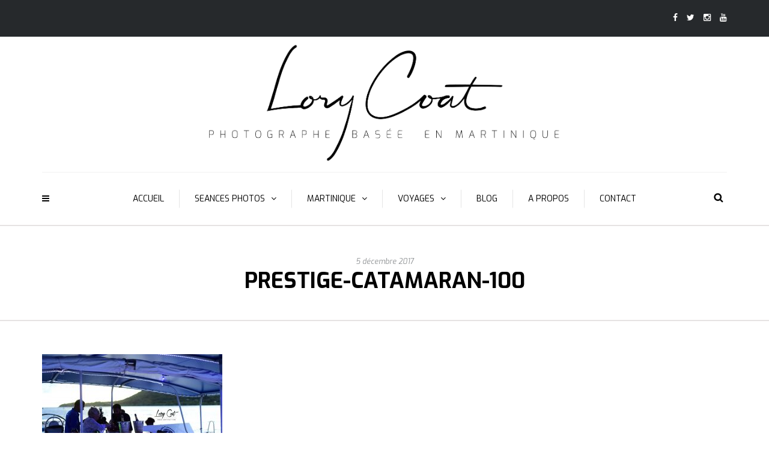

--- FILE ---
content_type: text/html; charset=UTF-8
request_url: http://lorycoat.com/journee-a-bord-prestige-catamaran/prestige-catamaran-100/
body_size: 15703
content:
<!DOCTYPE html>
<html lang="fr-FR">
<head>
<meta name="viewport" content="width=device-width, initial-scale=1.0, maximum-scale=1.0, user-scalable=no" />
<meta charset="UTF-8" />
<link rel="profile" href="http://gmpg.org/xfn/11" />
<link rel="pingback" href="http://lorycoat.com/xmlrpc.php" />
<meta name='robots' content='index, follow, max-image-preview:large, max-snippet:-1, max-video-preview:-1' />

	<!-- This site is optimized with the Yoast SEO plugin v19.0 - https://yoast.com/wordpress/plugins/seo/ -->
	<title>Prestige-Catamaran-100 - LORY COAT</title>
	<link rel="canonical" href="http://lorycoat.com/wp-content/uploads/2017/09/Prestige-Catamaran-100.jpg" />
	<meta property="og:locale" content="fr_FR" />
	<meta property="og:type" content="article" />
	<meta property="og:title" content="Prestige-Catamaran-100 - LORY COAT" />
	<meta property="og:url" content="http://lorycoat.com/wp-content/uploads/2017/09/Prestige-Catamaran-100.jpg" />
	<meta property="og:site_name" content="LORY COAT" />
	<meta property="article:publisher" content="https://www.facebook.com/lorycoat/" />
	<meta property="og:image" content="http://lorycoat.com/wp-content/uploads/2017/09/Prestige-Catamaran-100.jpg" />
	<meta property="og:image:width" content="1500" />
	<meta property="og:image:height" content="1001" />
	<meta property="og:image:type" content="image/jpeg" />
	<meta name="twitter:card" content="summary" />
	<meta name="twitter:site" content="@lorycoat" />
	<script type="application/ld+json" class="yoast-schema-graph">{"@context":"https://schema.org","@graph":[{"@type":"WebSite","@id":"http://lorycoat.com/#website","url":"http://lorycoat.com/","name":"LORY COAT","description":"PHOTOGRAPHE","potentialAction":[{"@type":"SearchAction","target":{"@type":"EntryPoint","urlTemplate":"http://lorycoat.com/?s={search_term_string}"},"query-input":"required name=search_term_string"}],"inLanguage":"fr-FR"},{"@type":"WebPage","@id":"http://lorycoat.com/wp-content/uploads/2017/09/Prestige-Catamaran-100.jpg#webpage","url":"http://lorycoat.com/wp-content/uploads/2017/09/Prestige-Catamaran-100.jpg","name":"Prestige-Catamaran-100 - LORY COAT","isPartOf":{"@id":"http://lorycoat.com/#website"},"datePublished":"2017-12-05T20:56:23+00:00","dateModified":"2017-12-05T20:56:23+00:00","breadcrumb":{"@id":"http://lorycoat.com/wp-content/uploads/2017/09/Prestige-Catamaran-100.jpg#breadcrumb"},"inLanguage":"fr-FR","potentialAction":[{"@type":"ReadAction","target":["http://lorycoat.com/wp-content/uploads/2017/09/Prestige-Catamaran-100.jpg"]}]},{"@type":"BreadcrumbList","@id":"http://lorycoat.com/wp-content/uploads/2017/09/Prestige-Catamaran-100.jpg#breadcrumb","itemListElement":[{"@type":"ListItem","position":1,"name":"Accueil","item":"http://lorycoat.com/"},{"@type":"ListItem","position":2,"name":"Journée à bord du Prestige Catamaran","item":"http://lorycoat.com/journee-a-bord-prestige-catamaran/"},{"@type":"ListItem","position":3,"name":"Prestige-Catamaran-100"}]}]}</script>
	<!-- / Yoast SEO plugin. -->


<link rel='dns-prefetch' href='//fonts.googleapis.com' />
<link rel='dns-prefetch' href='//s.w.org' />
<link rel='dns-prefetch' href='//v0.wordpress.com' />
<link rel="alternate" type="application/rss+xml" title="LORY COAT &raquo; Flux" href="http://lorycoat.com/feed/" />
<link rel="alternate" type="application/rss+xml" title="LORY COAT &raquo; Flux des commentaires" href="http://lorycoat.com/comments/feed/" />
<link rel="alternate" type="application/rss+xml" title="LORY COAT &raquo; Prestige-Catamaran-100 Flux des commentaires" href="http://lorycoat.com/journee-a-bord-prestige-catamaran/prestige-catamaran-100/feed/" />
		<!-- This site uses the Google Analytics by ExactMetrics plugin v7.10.0 - Using Analytics tracking - https://www.exactmetrics.com/ -->
							<script
				src="//www.googletagmanager.com/gtag/js?id=UA-87668076-1"  data-cfasync="false" data-wpfc-render="false" type="text/javascript" async></script>
			<script data-cfasync="false" data-wpfc-render="false" type="text/javascript">
				var em_version = '7.10.0';
				var em_track_user = true;
				var em_no_track_reason = '';
				
								var disableStrs = [
															'ga-disable-UA-87668076-1',
									];

				/* Function to detect opted out users */
				function __gtagTrackerIsOptedOut() {
					for (var index = 0; index < disableStrs.length; index++) {
						if (document.cookie.indexOf(disableStrs[index] + '=true') > -1) {
							return true;
						}
					}

					return false;
				}

				/* Disable tracking if the opt-out cookie exists. */
				if (__gtagTrackerIsOptedOut()) {
					for (var index = 0; index < disableStrs.length; index++) {
						window[disableStrs[index]] = true;
					}
				}

				/* Opt-out function */
				function __gtagTrackerOptout() {
					for (var index = 0; index < disableStrs.length; index++) {
						document.cookie = disableStrs[index] + '=true; expires=Thu, 31 Dec 2099 23:59:59 UTC; path=/';
						window[disableStrs[index]] = true;
					}
				}

				if ('undefined' === typeof gaOptout) {
					function gaOptout() {
						__gtagTrackerOptout();
					}
				}
								window.dataLayer = window.dataLayer || [];

				window.ExactMetricsDualTracker = {
					helpers: {},
					trackers: {},
				};
				if (em_track_user) {
					function __gtagDataLayer() {
						dataLayer.push(arguments);
					}

					function __gtagTracker(type, name, parameters) {
						if (!parameters) {
							parameters = {};
						}

						if (parameters.send_to) {
							__gtagDataLayer.apply(null, arguments);
							return;
						}

						if (type === 'event') {
							
														parameters.send_to = exactmetrics_frontend.ua;
							__gtagDataLayer(type, name, parameters);
													} else {
							__gtagDataLayer.apply(null, arguments);
						}
					}

					__gtagTracker('js', new Date());
					__gtagTracker('set', {
						'developer_id.dNDMyYj': true,
											});
															__gtagTracker('config', 'UA-87668076-1', {"forceSSL":"true"} );
										window.gtag = __gtagTracker;										(function () {
						/* https://developers.google.com/analytics/devguides/collection/analyticsjs/ */
						/* ga and __gaTracker compatibility shim. */
						var noopfn = function () {
							return null;
						};
						var newtracker = function () {
							return new Tracker();
						};
						var Tracker = function () {
							return null;
						};
						var p = Tracker.prototype;
						p.get = noopfn;
						p.set = noopfn;
						p.send = function () {
							var args = Array.prototype.slice.call(arguments);
							args.unshift('send');
							__gaTracker.apply(null, args);
						};
						var __gaTracker = function () {
							var len = arguments.length;
							if (len === 0) {
								return;
							}
							var f = arguments[len - 1];
							if (typeof f !== 'object' || f === null || typeof f.hitCallback !== 'function') {
								if ('send' === arguments[0]) {
									var hitConverted, hitObject = false, action;
									if ('event' === arguments[1]) {
										if ('undefined' !== typeof arguments[3]) {
											hitObject = {
												'eventAction': arguments[3],
												'eventCategory': arguments[2],
												'eventLabel': arguments[4],
												'value': arguments[5] ? arguments[5] : 1,
											}
										}
									}
									if ('pageview' === arguments[1]) {
										if ('undefined' !== typeof arguments[2]) {
											hitObject = {
												'eventAction': 'page_view',
												'page_path': arguments[2],
											}
										}
									}
									if (typeof arguments[2] === 'object') {
										hitObject = arguments[2];
									}
									if (typeof arguments[5] === 'object') {
										Object.assign(hitObject, arguments[5]);
									}
									if ('undefined' !== typeof arguments[1].hitType) {
										hitObject = arguments[1];
										if ('pageview' === hitObject.hitType) {
											hitObject.eventAction = 'page_view';
										}
									}
									if (hitObject) {
										action = 'timing' === arguments[1].hitType ? 'timing_complete' : hitObject.eventAction;
										hitConverted = mapArgs(hitObject);
										__gtagTracker('event', action, hitConverted);
									}
								}
								return;
							}

							function mapArgs(args) {
								var arg, hit = {};
								var gaMap = {
									'eventCategory': 'event_category',
									'eventAction': 'event_action',
									'eventLabel': 'event_label',
									'eventValue': 'event_value',
									'nonInteraction': 'non_interaction',
									'timingCategory': 'event_category',
									'timingVar': 'name',
									'timingValue': 'value',
									'timingLabel': 'event_label',
									'page': 'page_path',
									'location': 'page_location',
									'title': 'page_title',
								};
								for (arg in args) {
																		if (!(!args.hasOwnProperty(arg) || !gaMap.hasOwnProperty(arg))) {
										hit[gaMap[arg]] = args[arg];
									} else {
										hit[arg] = args[arg];
									}
								}
								return hit;
							}

							try {
								f.hitCallback();
							} catch (ex) {
							}
						};
						__gaTracker.create = newtracker;
						__gaTracker.getByName = newtracker;
						__gaTracker.getAll = function () {
							return [];
						};
						__gaTracker.remove = noopfn;
						__gaTracker.loaded = true;
						window['__gaTracker'] = __gaTracker;
					})();
									} else {
										console.log("");
					(function () {
						function __gtagTracker() {
							return null;
						}

						window['__gtagTracker'] = __gtagTracker;
						window['gtag'] = __gtagTracker;
					})();
									}
			</script>
				<!-- / Google Analytics by ExactMetrics -->
		<script type="text/javascript">
window._wpemojiSettings = {"baseUrl":"https:\/\/s.w.org\/images\/core\/emoji\/14.0.0\/72x72\/","ext":".png","svgUrl":"https:\/\/s.w.org\/images\/core\/emoji\/14.0.0\/svg\/","svgExt":".svg","source":{"concatemoji":"http:\/\/lorycoat.com\/wp-includes\/js\/wp-emoji-release.min.js?ver=6.0.11"}};
/*! This file is auto-generated */
!function(e,a,t){var n,r,o,i=a.createElement("canvas"),p=i.getContext&&i.getContext("2d");function s(e,t){var a=String.fromCharCode,e=(p.clearRect(0,0,i.width,i.height),p.fillText(a.apply(this,e),0,0),i.toDataURL());return p.clearRect(0,0,i.width,i.height),p.fillText(a.apply(this,t),0,0),e===i.toDataURL()}function c(e){var t=a.createElement("script");t.src=e,t.defer=t.type="text/javascript",a.getElementsByTagName("head")[0].appendChild(t)}for(o=Array("flag","emoji"),t.supports={everything:!0,everythingExceptFlag:!0},r=0;r<o.length;r++)t.supports[o[r]]=function(e){if(!p||!p.fillText)return!1;switch(p.textBaseline="top",p.font="600 32px Arial",e){case"flag":return s([127987,65039,8205,9895,65039],[127987,65039,8203,9895,65039])?!1:!s([55356,56826,55356,56819],[55356,56826,8203,55356,56819])&&!s([55356,57332,56128,56423,56128,56418,56128,56421,56128,56430,56128,56423,56128,56447],[55356,57332,8203,56128,56423,8203,56128,56418,8203,56128,56421,8203,56128,56430,8203,56128,56423,8203,56128,56447]);case"emoji":return!s([129777,127995,8205,129778,127999],[129777,127995,8203,129778,127999])}return!1}(o[r]),t.supports.everything=t.supports.everything&&t.supports[o[r]],"flag"!==o[r]&&(t.supports.everythingExceptFlag=t.supports.everythingExceptFlag&&t.supports[o[r]]);t.supports.everythingExceptFlag=t.supports.everythingExceptFlag&&!t.supports.flag,t.DOMReady=!1,t.readyCallback=function(){t.DOMReady=!0},t.supports.everything||(n=function(){t.readyCallback()},a.addEventListener?(a.addEventListener("DOMContentLoaded",n,!1),e.addEventListener("load",n,!1)):(e.attachEvent("onload",n),a.attachEvent("onreadystatechange",function(){"complete"===a.readyState&&t.readyCallback()})),(e=t.source||{}).concatemoji?c(e.concatemoji):e.wpemoji&&e.twemoji&&(c(e.twemoji),c(e.wpemoji)))}(window,document,window._wpemojiSettings);
</script>
<style type="text/css">
img.wp-smiley,
img.emoji {
	display: inline !important;
	border: none !important;
	box-shadow: none !important;
	height: 1em !important;
	width: 1em !important;
	margin: 0 0.07em !important;
	vertical-align: -0.1em !important;
	background: none !important;
	padding: 0 !important;
}
</style>
	<link rel='stylesheet' id='sbi_styles-css'  href='http://lorycoat.com/wp-content/plugins/instagram-feed/css/sbi-styles.min.css?ver=6.0.5' type='text/css' media='all' />
<link rel='stylesheet' id='wp-block-library-css'  href='http://lorycoat.com/wp-includes/css/dist/block-library/style.min.css?ver=6.0.11' type='text/css' media='all' />
<style id='wp-block-library-inline-css' type='text/css'>
.has-text-align-justify{text-align:justify;}
</style>
<link rel='stylesheet' id='mediaelement-css'  href='http://lorycoat.com/wp-includes/js/mediaelement/mediaelementplayer-legacy.min.css?ver=4.2.16' type='text/css' media='all' />
<link rel='stylesheet' id='wp-mediaelement-css'  href='http://lorycoat.com/wp-includes/js/mediaelement/wp-mediaelement.min.css?ver=6.0.11' type='text/css' media='all' />
<style id='global-styles-inline-css' type='text/css'>
body{--wp--preset--color--black: #000000;--wp--preset--color--cyan-bluish-gray: #abb8c3;--wp--preset--color--white: #ffffff;--wp--preset--color--pale-pink: #f78da7;--wp--preset--color--vivid-red: #cf2e2e;--wp--preset--color--luminous-vivid-orange: #ff6900;--wp--preset--color--luminous-vivid-amber: #fcb900;--wp--preset--color--light-green-cyan: #7bdcb5;--wp--preset--color--vivid-green-cyan: #00d084;--wp--preset--color--pale-cyan-blue: #8ed1fc;--wp--preset--color--vivid-cyan-blue: #0693e3;--wp--preset--color--vivid-purple: #9b51e0;--wp--preset--gradient--vivid-cyan-blue-to-vivid-purple: linear-gradient(135deg,rgba(6,147,227,1) 0%,rgb(155,81,224) 100%);--wp--preset--gradient--light-green-cyan-to-vivid-green-cyan: linear-gradient(135deg,rgb(122,220,180) 0%,rgb(0,208,130) 100%);--wp--preset--gradient--luminous-vivid-amber-to-luminous-vivid-orange: linear-gradient(135deg,rgba(252,185,0,1) 0%,rgba(255,105,0,1) 100%);--wp--preset--gradient--luminous-vivid-orange-to-vivid-red: linear-gradient(135deg,rgba(255,105,0,1) 0%,rgb(207,46,46) 100%);--wp--preset--gradient--very-light-gray-to-cyan-bluish-gray: linear-gradient(135deg,rgb(238,238,238) 0%,rgb(169,184,195) 100%);--wp--preset--gradient--cool-to-warm-spectrum: linear-gradient(135deg,rgb(74,234,220) 0%,rgb(151,120,209) 20%,rgb(207,42,186) 40%,rgb(238,44,130) 60%,rgb(251,105,98) 80%,rgb(254,248,76) 100%);--wp--preset--gradient--blush-light-purple: linear-gradient(135deg,rgb(255,206,236) 0%,rgb(152,150,240) 100%);--wp--preset--gradient--blush-bordeaux: linear-gradient(135deg,rgb(254,205,165) 0%,rgb(254,45,45) 50%,rgb(107,0,62) 100%);--wp--preset--gradient--luminous-dusk: linear-gradient(135deg,rgb(255,203,112) 0%,rgb(199,81,192) 50%,rgb(65,88,208) 100%);--wp--preset--gradient--pale-ocean: linear-gradient(135deg,rgb(255,245,203) 0%,rgb(182,227,212) 50%,rgb(51,167,181) 100%);--wp--preset--gradient--electric-grass: linear-gradient(135deg,rgb(202,248,128) 0%,rgb(113,206,126) 100%);--wp--preset--gradient--midnight: linear-gradient(135deg,rgb(2,3,129) 0%,rgb(40,116,252) 100%);--wp--preset--duotone--dark-grayscale: url('#wp-duotone-dark-grayscale');--wp--preset--duotone--grayscale: url('#wp-duotone-grayscale');--wp--preset--duotone--purple-yellow: url('#wp-duotone-purple-yellow');--wp--preset--duotone--blue-red: url('#wp-duotone-blue-red');--wp--preset--duotone--midnight: url('#wp-duotone-midnight');--wp--preset--duotone--magenta-yellow: url('#wp-duotone-magenta-yellow');--wp--preset--duotone--purple-green: url('#wp-duotone-purple-green');--wp--preset--duotone--blue-orange: url('#wp-duotone-blue-orange');--wp--preset--font-size--small: 13px;--wp--preset--font-size--medium: 20px;--wp--preset--font-size--large: 36px;--wp--preset--font-size--x-large: 42px;}.has-black-color{color: var(--wp--preset--color--black) !important;}.has-cyan-bluish-gray-color{color: var(--wp--preset--color--cyan-bluish-gray) !important;}.has-white-color{color: var(--wp--preset--color--white) !important;}.has-pale-pink-color{color: var(--wp--preset--color--pale-pink) !important;}.has-vivid-red-color{color: var(--wp--preset--color--vivid-red) !important;}.has-luminous-vivid-orange-color{color: var(--wp--preset--color--luminous-vivid-orange) !important;}.has-luminous-vivid-amber-color{color: var(--wp--preset--color--luminous-vivid-amber) !important;}.has-light-green-cyan-color{color: var(--wp--preset--color--light-green-cyan) !important;}.has-vivid-green-cyan-color{color: var(--wp--preset--color--vivid-green-cyan) !important;}.has-pale-cyan-blue-color{color: var(--wp--preset--color--pale-cyan-blue) !important;}.has-vivid-cyan-blue-color{color: var(--wp--preset--color--vivid-cyan-blue) !important;}.has-vivid-purple-color{color: var(--wp--preset--color--vivid-purple) !important;}.has-black-background-color{background-color: var(--wp--preset--color--black) !important;}.has-cyan-bluish-gray-background-color{background-color: var(--wp--preset--color--cyan-bluish-gray) !important;}.has-white-background-color{background-color: var(--wp--preset--color--white) !important;}.has-pale-pink-background-color{background-color: var(--wp--preset--color--pale-pink) !important;}.has-vivid-red-background-color{background-color: var(--wp--preset--color--vivid-red) !important;}.has-luminous-vivid-orange-background-color{background-color: var(--wp--preset--color--luminous-vivid-orange) !important;}.has-luminous-vivid-amber-background-color{background-color: var(--wp--preset--color--luminous-vivid-amber) !important;}.has-light-green-cyan-background-color{background-color: var(--wp--preset--color--light-green-cyan) !important;}.has-vivid-green-cyan-background-color{background-color: var(--wp--preset--color--vivid-green-cyan) !important;}.has-pale-cyan-blue-background-color{background-color: var(--wp--preset--color--pale-cyan-blue) !important;}.has-vivid-cyan-blue-background-color{background-color: var(--wp--preset--color--vivid-cyan-blue) !important;}.has-vivid-purple-background-color{background-color: var(--wp--preset--color--vivid-purple) !important;}.has-black-border-color{border-color: var(--wp--preset--color--black) !important;}.has-cyan-bluish-gray-border-color{border-color: var(--wp--preset--color--cyan-bluish-gray) !important;}.has-white-border-color{border-color: var(--wp--preset--color--white) !important;}.has-pale-pink-border-color{border-color: var(--wp--preset--color--pale-pink) !important;}.has-vivid-red-border-color{border-color: var(--wp--preset--color--vivid-red) !important;}.has-luminous-vivid-orange-border-color{border-color: var(--wp--preset--color--luminous-vivid-orange) !important;}.has-luminous-vivid-amber-border-color{border-color: var(--wp--preset--color--luminous-vivid-amber) !important;}.has-light-green-cyan-border-color{border-color: var(--wp--preset--color--light-green-cyan) !important;}.has-vivid-green-cyan-border-color{border-color: var(--wp--preset--color--vivid-green-cyan) !important;}.has-pale-cyan-blue-border-color{border-color: var(--wp--preset--color--pale-cyan-blue) !important;}.has-vivid-cyan-blue-border-color{border-color: var(--wp--preset--color--vivid-cyan-blue) !important;}.has-vivid-purple-border-color{border-color: var(--wp--preset--color--vivid-purple) !important;}.has-vivid-cyan-blue-to-vivid-purple-gradient-background{background: var(--wp--preset--gradient--vivid-cyan-blue-to-vivid-purple) !important;}.has-light-green-cyan-to-vivid-green-cyan-gradient-background{background: var(--wp--preset--gradient--light-green-cyan-to-vivid-green-cyan) !important;}.has-luminous-vivid-amber-to-luminous-vivid-orange-gradient-background{background: var(--wp--preset--gradient--luminous-vivid-amber-to-luminous-vivid-orange) !important;}.has-luminous-vivid-orange-to-vivid-red-gradient-background{background: var(--wp--preset--gradient--luminous-vivid-orange-to-vivid-red) !important;}.has-very-light-gray-to-cyan-bluish-gray-gradient-background{background: var(--wp--preset--gradient--very-light-gray-to-cyan-bluish-gray) !important;}.has-cool-to-warm-spectrum-gradient-background{background: var(--wp--preset--gradient--cool-to-warm-spectrum) !important;}.has-blush-light-purple-gradient-background{background: var(--wp--preset--gradient--blush-light-purple) !important;}.has-blush-bordeaux-gradient-background{background: var(--wp--preset--gradient--blush-bordeaux) !important;}.has-luminous-dusk-gradient-background{background: var(--wp--preset--gradient--luminous-dusk) !important;}.has-pale-ocean-gradient-background{background: var(--wp--preset--gradient--pale-ocean) !important;}.has-electric-grass-gradient-background{background: var(--wp--preset--gradient--electric-grass) !important;}.has-midnight-gradient-background{background: var(--wp--preset--gradient--midnight) !important;}.has-small-font-size{font-size: var(--wp--preset--font-size--small) !important;}.has-medium-font-size{font-size: var(--wp--preset--font-size--medium) !important;}.has-large-font-size{font-size: var(--wp--preset--font-size--large) !important;}.has-x-large-font-size{font-size: var(--wp--preset--font-size--x-large) !important;}
</style>
<link rel='stylesheet' id='lvca-animate-styles-css'  href='http://lorycoat.com/wp-content/plugins/addons-for-visual-composer/assets/css/animate.css?ver=2.9.2' type='text/css' media='all' />
<link rel='stylesheet' id='lvca-frontend-styles-css'  href='http://lorycoat.com/wp-content/plugins/addons-for-visual-composer/assets/css/lvca-frontend.css?ver=2.9.2' type='text/css' media='all' />
<link rel='stylesheet' id='lvca-icomoon-styles-css'  href='http://lorycoat.com/wp-content/plugins/addons-for-visual-composer/assets/css/icomoon.css?ver=2.9.2' type='text/css' media='all' />
<link rel='stylesheet' id='contact-form-7-css'  href='http://lorycoat.com/wp-content/plugins/contact-form-7/includes/css/styles.css?ver=5.5.6.1' type='text/css' media='all' />
<link rel='stylesheet' id='responsive-lightbox-swipebox-css'  href='http://lorycoat.com/wp-content/plugins/responsive-lightbox/assets/swipebox/swipebox.min.css?ver=2.3.5' type='text/css' media='all' />
<link rel='stylesheet' id='wc-gallery-style-css'  href='http://lorycoat.com/wp-content/plugins/wc-gallery/includes/css/style.css?ver=1.67' type='text/css' media='all' />
<link rel='stylesheet' id='wc-gallery-popup-style-css'  href='http://lorycoat.com/wp-content/plugins/wc-gallery/includes/css/magnific-popup.css?ver=1.1.0' type='text/css' media='all' />
<link rel='stylesheet' id='wc-gallery-flexslider-style-css'  href='http://lorycoat.com/wp-content/plugins/wc-gallery/includes/vendors/flexslider/flexslider.css?ver=2.6.1' type='text/css' media='all' />
<link rel='stylesheet' id='wc-gallery-owlcarousel-style-css'  href='http://lorycoat.com/wp-content/plugins/wc-gallery/includes/vendors/owlcarousel/assets/owl.carousel.css?ver=2.1.4' type='text/css' media='all' />
<link rel='stylesheet' id='wc-gallery-owlcarousel-theme-style-css'  href='http://lorycoat.com/wp-content/plugins/wc-gallery/includes/vendors/owlcarousel/assets/owl.theme.default.css?ver=2.1.4' type='text/css' media='all' />
<link rel='stylesheet' id='wp-pagenavi-css'  href='http://lorycoat.com/wp-content/plugins/wp-pagenavi/pagenavi-css.css?ver=2.70' type='text/css' media='all' />
<link rel='stylesheet' id='lvca-accordion-css'  href='http://lorycoat.com/wp-content/plugins/addons-for-visual-composer/includes/addons/accordion/css/style.css?ver=2.9.2' type='text/css' media='all' />
<link rel='stylesheet' id='lvca-slick-css'  href='http://lorycoat.com/wp-content/plugins/addons-for-visual-composer/assets/css/slick.css?ver=2.9.2' type='text/css' media='all' />
<link rel='stylesheet' id='lvca-carousel-css'  href='http://lorycoat.com/wp-content/plugins/addons-for-visual-composer/includes/addons/carousel/css/style.css?ver=2.9.2' type='text/css' media='all' />
<link rel='stylesheet' id='lvca-clients-css'  href='http://lorycoat.com/wp-content/plugins/addons-for-visual-composer/includes/addons/clients/css/style.css?ver=2.9.2' type='text/css' media='all' />
<link rel='stylesheet' id='lvca-heading-css'  href='http://lorycoat.com/wp-content/plugins/addons-for-visual-composer/includes/addons/heading/css/style.css?ver=2.9.2' type='text/css' media='all' />
<link rel='stylesheet' id='lvca-odometers-css'  href='http://lorycoat.com/wp-content/plugins/addons-for-visual-composer/includes/addons/odometers/css/style.css?ver=2.9.2' type='text/css' media='all' />
<link rel='stylesheet' id='lvca-piecharts-css'  href='http://lorycoat.com/wp-content/plugins/addons-for-visual-composer/includes/addons/piecharts/css/style.css?ver=2.9.2' type='text/css' media='all' />
<link rel='stylesheet' id='lvca-posts-carousel-css'  href='http://lorycoat.com/wp-content/plugins/addons-for-visual-composer/includes/addons/posts-carousel/css/style.css?ver=2.9.2' type='text/css' media='all' />
<link rel='stylesheet' id='lvca-pricing-table-css'  href='http://lorycoat.com/wp-content/plugins/addons-for-visual-composer/includes/addons/pricing-table/css/style.css?ver=2.9.2' type='text/css' media='all' />
<link rel='stylesheet' id='lvca-services-css'  href='http://lorycoat.com/wp-content/plugins/addons-for-visual-composer/includes/addons/services/css/style.css?ver=2.9.2' type='text/css' media='all' />
<link rel='stylesheet' id='lvca-stats-bar-css'  href='http://lorycoat.com/wp-content/plugins/addons-for-visual-composer/includes/addons/stats-bar/css/style.css?ver=2.9.2' type='text/css' media='all' />
<link rel='stylesheet' id='lvca-tabs-css'  href='http://lorycoat.com/wp-content/plugins/addons-for-visual-composer/includes/addons/tabs/css/style.css?ver=2.9.2' type='text/css' media='all' />
<link rel='stylesheet' id='lvca-team-members-css'  href='http://lorycoat.com/wp-content/plugins/addons-for-visual-composer/includes/addons/team/css/style.css?ver=2.9.2' type='text/css' media='all' />
<link rel='stylesheet' id='lvca-testimonials-css'  href='http://lorycoat.com/wp-content/plugins/addons-for-visual-composer/includes/addons/testimonials/css/style.css?ver=2.9.2' type='text/css' media='all' />
<link rel='stylesheet' id='lvca-flexslider-css'  href='http://lorycoat.com/wp-content/plugins/addons-for-visual-composer/assets/css/flexslider.css?ver=2.9.2' type='text/css' media='all' />
<link rel='stylesheet' id='lvca-testimonials-slider-css'  href='http://lorycoat.com/wp-content/plugins/addons-for-visual-composer/includes/addons/testimonials-slider/css/style.css?ver=2.9.2' type='text/css' media='all' />
<link rel='stylesheet' id='lvca-portfolio-css'  href='http://lorycoat.com/wp-content/plugins/addons-for-visual-composer/includes/addons/portfolio/css/style.css?ver=2.9.2' type='text/css' media='all' />
<link rel='stylesheet' id='bootstrap-css'  href='http://lorycoat.com/wp-content/themes/camille/css/bootstrap.css?ver=6.0.11' type='text/css' media='all' />
<link rel='stylesheet' id='camille-fonts-css'  href='//fonts.googleapis.com/css?family=Exo%3A400%2C400italic%2C700%2C700italic%7CExo%3A400%2C400italic%2C700%2C700italic&#038;ver=1.0' type='text/css' media='all' />
<link rel='stylesheet' id='owl-main-css'  href='http://lorycoat.com/wp-content/themes/camille/js/owl-carousel/owl.carousel.css?ver=6.0.11' type='text/css' media='all' />
<link rel='stylesheet' id='camille-stylesheet-css'  href='http://lorycoat.com/wp-content/themes/camille/style.css?ver=1.0.2' type='text/css' media='all' />
<link rel='stylesheet' id='camille-responsive-css'  href='http://lorycoat.com/wp-content/themes/camille/responsive.css?ver=all' type='text/css' media='all' />
<link rel='stylesheet' id='camille-animations-css'  href='http://lorycoat.com/wp-content/themes/camille/css/animations.css?ver=6.0.11' type='text/css' media='all' />
<link rel='stylesheet' id='font-awesome-css'  href='http://lorycoat.com/wp-content/themes/camille/css/font-awesome.css?ver=6.0.11' type='text/css' media='all' />
<link rel='stylesheet' id='camille-select2-css'  href='http://lorycoat.com/wp-content/themes/camille/js/select2/select2.css?ver=6.0.11' type='text/css' media='all' />
<link rel='stylesheet' id='offcanvasmenu-css'  href='http://lorycoat.com/wp-content/themes/camille/css/offcanvasmenu.css?ver=6.0.11' type='text/css' media='all' />
<link rel='stylesheet' id='nanoscroller-css'  href='http://lorycoat.com/wp-content/themes/camille/css/nanoscroller.css?ver=6.0.11' type='text/css' media='all' />
<link rel='stylesheet' id='swiper-css'  href='http://lorycoat.com/wp-content/plugins/visual-portfolio/assets/vendor/swiper/swiper-bundle.min.css?ver=6.3.2' type='text/css' media='all' />
<link rel='stylesheet' id='dashicons-css'  href='http://lorycoat.com/wp-includes/css/dashicons.min.css?ver=6.0.11' type='text/css' media='all' />
<link rel='stylesheet' id='thickbox-css'  href='http://lorycoat.com/wp-includes/js/thickbox/thickbox.css?ver=6.0.11' type='text/css' media='all' />
<link rel='stylesheet' id='css-skin-css'  href='http://lorycoat.com/wp-content/themes/camille/css/css-skin.css?ver=6.0.11' type='text/css' media='all' />
<link rel='stylesheet' id='jetpack_css-css'  href='http://lorycoat.com/wp-content/plugins/jetpack/css/jetpack.css?ver=11.0.2' type='text/css' media='all' />
<script type='text/javascript' src='http://lorycoat.com/wp-content/plugins/google-analytics-dashboard-for-wp/assets/js/frontend-gtag.min.js?ver=7.10.0' id='exactmetrics-frontend-script-js'></script>
<script data-cfasync="false" data-wpfc-render="false" type="text/javascript" id='exactmetrics-frontend-script-js-extra'>/* <![CDATA[ */
var exactmetrics_frontend = {"js_events_tracking":"true","download_extensions":"zip,mp3,mpeg,pdf,docx,pptx,xlsx,rar","inbound_paths":"[{\"path\":\"\\\/go\\\/\",\"label\":\"affiliate\"},{\"path\":\"\\\/recommend\\\/\",\"label\":\"affiliate\"}]","home_url":"http:\/\/lorycoat.com","hash_tracking":"false","ua":"UA-87668076-1","v4_id":""};/* ]]> */
</script>
<script type='text/javascript' src='http://lorycoat.com/wp-includes/js/jquery/jquery.min.js?ver=3.6.0' id='jquery-core-js'></script>
<script type='text/javascript' src='http://lorycoat.com/wp-includes/js/jquery/jquery-migrate.min.js?ver=3.3.2' id='jquery-migrate-js'></script>
<script type='text/javascript' src='http://lorycoat.com/wp-content/plugins/addons-for-visual-composer/assets/js/jquery.waypoints.min.js?ver=2.9.2' id='lvca-waypoints-js'></script>
<script type='text/javascript' id='lvca-frontend-scripts-js-extra'>
/* <![CDATA[ */
var lvca_settings = {"mobile_width":"780","custom_css":""};
/* ]]> */
</script>
<script type='text/javascript' src='http://lorycoat.com/wp-content/plugins/addons-for-visual-composer/assets/js/lvca-frontend.min.js?ver=2.9.2' id='lvca-frontend-scripts-js'></script>
<script type='text/javascript' src='http://lorycoat.com/wp-content/plugins/responsive-lightbox/assets/swipebox/jquery.swipebox.min.js?ver=2.3.5' id='responsive-lightbox-swipebox-js'></script>
<script type='text/javascript' src='http://lorycoat.com/wp-includes/js/underscore.min.js?ver=1.13.3' id='underscore-js'></script>
<script type='text/javascript' src='http://lorycoat.com/wp-content/plugins/responsive-lightbox/assets/infinitescroll/infinite-scroll.pkgd.min.js?ver=6.0.11' id='responsive-lightbox-infinite-scroll-js'></script>
<script type='text/javascript' id='responsive-lightbox-js-extra'>
/* <![CDATA[ */
var rlArgs = {"script":"swipebox","selector":"lightbox","customEvents":"","activeGalleries":"1","animation":"1","hideCloseButtonOnMobile":"0","removeBarsOnMobile":"0","hideBars":"1","hideBarsDelay":"5000","videoMaxWidth":"1080","useSVG":"1","loopAtEnd":"0","woocommerce_gallery":"0","ajaxurl":"http:\/\/lorycoat.com\/wp-admin\/admin-ajax.php","nonce":"526cc8651d","preview":"false","postId":"7904"};
/* ]]> */
</script>
<script type='text/javascript' src='http://lorycoat.com/wp-content/plugins/responsive-lightbox/js/front.js?ver=2.3.5' id='responsive-lightbox-js'></script>
<script type='text/javascript' src='http://lorycoat.com/wp-content/plugins/addons-for-visual-composer/includes/addons/accordion/js/accordion.min.js?ver=2.9.2' id='lvca-accordion-js'></script>
<script type='text/javascript' src='http://lorycoat.com/wp-content/plugins/addons-for-visual-composer/assets/js/slick.min.js?ver=2.9.2' id='lvca-slick-carousel-js'></script>
<script type='text/javascript' src='http://lorycoat.com/wp-content/plugins/addons-for-visual-composer/assets/js/jquery.stats.min.js?ver=2.9.2' id='lvca-stats-js'></script>
<script type='text/javascript' src='http://lorycoat.com/wp-content/plugins/addons-for-visual-composer/includes/addons/odometers/js/odometer.min.js?ver=2.9.2' id='lvca-odometers-js'></script>
<script type='text/javascript' src='http://lorycoat.com/wp-content/plugins/addons-for-visual-composer/includes/addons/piecharts/js/piechart.min.js?ver=2.9.2' id='lvca-piecharts-js'></script>
<script type='text/javascript' src='http://lorycoat.com/wp-content/plugins/addons-for-visual-composer/includes/addons/posts-carousel/js/posts-carousel.min.js?ver=2.9.2' id='lvca-post-carousel-js'></script>
<script type='text/javascript' src='http://lorycoat.com/wp-content/plugins/addons-for-visual-composer/includes/addons/spacer/js/spacer.min.js?ver=2.9.2' id='lvca-spacer-js'></script>
<script type='text/javascript' src='http://lorycoat.com/wp-content/plugins/addons-for-visual-composer/includes/addons/services/js/services.min.js?ver=2.9.2' id='lvca-services-js'></script>
<script type='text/javascript' src='http://lorycoat.com/wp-content/plugins/addons-for-visual-composer/includes/addons/stats-bar/js/stats-bar.min.js?ver=2.9.2' id='lvca-stats-bar-js'></script>
<script type='text/javascript' src='http://lorycoat.com/wp-content/plugins/addons-for-visual-composer/includes/addons/tabs/js/tabs.min.js?ver=2.9.2' id='lvca-tabs-js'></script>
<script type='text/javascript' src='http://lorycoat.com/wp-content/plugins/addons-for-visual-composer/assets/js/jquery.flexslider.min.js?ver=2.9.2' id='lvca-flexslider-js'></script>
<script type='text/javascript' src='http://lorycoat.com/wp-content/plugins/addons-for-visual-composer/includes/addons/testimonials-slider/js/testimonials.min.js?ver=2.9.2' id='lvca-testimonials-slider-js'></script>
<script type='text/javascript' src='http://lorycoat.com/wp-content/plugins/addons-for-visual-composer/assets/js/isotope.pkgd.min.js?ver=2.9.2' id='lvca-isotope-js'></script>
<script type='text/javascript' src='http://lorycoat.com/wp-content/plugins/addons-for-visual-composer/assets/js/imagesloaded.pkgd.min.js?ver=2.9.2' id='lvca-imagesloaded-js'></script>
<script type='text/javascript' src='http://lorycoat.com/wp-content/plugins/addons-for-visual-composer/includes/addons/portfolio/js/portfolio.min.js?ver=2.9.2' id='lvca-portfolio-js'></script>
<script type='text/javascript' src='http://lorycoat.com/wp-content/themes/camille/js/js-skin.js?ver=6.0.11' id='js-skin-js'></script>
<link rel="https://api.w.org/" href="http://lorycoat.com/wp-json/" /><link rel="alternate" type="application/json" href="http://lorycoat.com/wp-json/wp/v2/media/7904" /><link rel="EditURI" type="application/rsd+xml" title="RSD" href="http://lorycoat.com/xmlrpc.php?rsd" />
<link rel="wlwmanifest" type="application/wlwmanifest+xml" href="http://lorycoat.com/wp-includes/wlwmanifest.xml" /> 
<meta name="generator" content="WordPress 6.0.11" />
<link rel='shortlink' href='https://wp.me/a83iKt-23u' />
<link rel="alternate" type="application/json+oembed" href="http://lorycoat.com/wp-json/oembed/1.0/embed?url=http%3A%2F%2Florycoat.com%2Fjournee-a-bord-prestige-catamaran%2Fprestige-catamaran-100%2F" />
<link rel="alternate" type="text/xml+oembed" href="http://lorycoat.com/wp-json/oembed/1.0/embed?url=http%3A%2F%2Florycoat.com%2Fjournee-a-bord-prestige-catamaran%2Fprestige-catamaran-100%2F&#038;format=xml" />
        <script type="text/javascript">
            (function () {
                window.lvca_fs = {can_use_premium_code: false};
            })();
        </script>
        <script type='text/javascript'>
/* <![CDATA[ */
var VPData = {"__":{"couldnt_retrieve_vp":"Couldn't retrieve Visual Portfolio ID.","pswp_close":"Fermer (\u00c9chap)","pswp_share":"Partager","pswp_fs":"Ouvrir\/fermer le plein \u00e9cran","pswp_zoom":"Zoomer\/d\u00e9zoomer","pswp_prev":"Pr\u00e9c\u00e9dent (fl\u00e8che gauche)","pswp_next":"Suivant (fl\u00e8che droite)","pswp_share_fb":"Partager sur Facebook","pswp_share_tw":"Tweeter","pswp_share_pin":"L\u2019\u00e9pingler","fancybox_close":"Fermer","fancybox_next":"Suivant","fancybox_prev":"Pr\u00e9c\u00e9dent","fancybox_error":"Le contenu demand\u00e9 ne peut pas \u00eatre charg\u00e9. <br \/> Veuillez r\u00e9essayer ult\u00e9rieurement.","fancybox_play_start":"D\u00e9marrer le diaporama","fancybox_play_stop":"Mettre le diaporama en pause","fancybox_full_screen":"Plein \u00e9cran","fancybox_thumbs":"Miniatures","fancybox_download":"T\u00e9l\u00e9charger","fancybox_share":"Partager","fancybox_zoom":"Zoom"},"settingsPopupGallery":{"enable_on_wordpress_images":false,"vendor":"fancybox","deep_linking":false,"deep_linking_url_to_share_images":false,"show_arrows":true,"show_counter":true,"show_zoom_button":true,"show_fullscreen_button":true,"show_share_button":true,"show_close_button":true,"show_thumbs":true,"show_download_button":false,"show_slideshow":false,"click_to_zoom":true},"screenSizes":[320,576,768,992,1200]};
/* ]]> */
</script>
<meta name="generator" content="Powered by Visual Composer Website Builder - fast and easy-to-use drag and drop visual editor for WordPress."/><noscript><style>.vce-row-container .vcv-lozad {display: none}</style></noscript><style>img#wpstats{display:none}</style>
	        <style type="text/css">
            /* If html does not have either class, do not show lazy loaded images. */
            html:not(.vp-lazyload-enabled):not(.js) .vp-lazyload {
                display: none;
            }
        </style>
        <script>
            document.documentElement.classList.add(
                'vp-lazyload-enabled'
            );
        </script>
        <link rel="icon" href="http://lorycoat.com/wp-content/uploads/2016/10/cropped-Favicon-32x32.png" sizes="32x32" />
<link rel="icon" href="http://lorycoat.com/wp-content/uploads/2016/10/cropped-Favicon-192x192.png" sizes="192x192" />
<link rel="apple-touch-icon" href="http://lorycoat.com/wp-content/uploads/2016/10/cropped-Favicon-180x180.png" />
<meta name="msapplication-TileImage" content="http://lorycoat.com/wp-content/uploads/2016/10/cropped-Favicon-270x270.png" />
</head>
<body class="attachment attachment-template-default single single-attachment postid-7904 attachmentid-7904 attachment-jpeg vcwb blog-slider-enable blog-enable-dropcaps blog-enable-images-animations blog-post-title-uppercase blog-homepage-slider-post-title-uppercase">


            <div class="header-menu-bg menu_black">
      <div class="header-menu">
        <div class="container">
          <div class="row">
              <div class="col-md-6">
              <div class="menu-top-menu-container-toggle"></div>
                          </div>
            <div class="col-md-6">
               
                <div class="header-info-text"><a href="https://www.facebook.com/lorycoat" target="_blank" class="a-facebook"><i class="fa fa-facebook"></i></a><a href="https://twitter.com/lorycoat" target="_blank" class="a-twitter"><i class="fa fa-twitter"></i></a><a href="https://instagram.com/lorycoat/" target="_blank" class="a-instagram"><i class="fa fa-instagram"></i></a><a href="https://www.youtube.com/channel/UChBooA90Bp1_YRBTQAWhxtQ/videos" target="_blank" class="a-youtube"><i class="fa fa-youtube"></i></a></div>            </div>
          </div>
        </div>
      </div>
    </div>
    
<header>
<div class="container header-logo-center">
  <div class="row">
    <div class="col-md-12">
     
      <div class="header-left">
              </div>
      
      <div class="header-center">
            <div class="logo">
    <a class="logo-link" href="http://lorycoat.com/"><img src="http://lorycoat.com/wp-content/uploads/2018/01/Logo-Site-LORYCOAT-1.png" alt="LORY COAT"></a>
    <div class="header-blog-info"></div>    </div>
          </div>

      <div class="header-right">
              </div>
    </div>
  </div>
    
</div>

        <div class="mainmenu-belowheader mainmenu-uppercase mainmenu-largefont mainmenu-downarrow menu-center sticky-header clearfix">
                <div id="navbar" class="navbar navbar-default clearfix">
          
          <div class="navbar-inner">
              <div class="container">
             
                  <div class="navbar-toggle" data-toggle="collapse" data-target=".collapse">
                    Menu                  </div>
                  <div class="navbar-left-wrapper">
                                        <ul class="header-nav">
                                                <li class="float-sidebar-toggle"><div id="st-sidebar-trigger-effects"><a class="float-sidebar-toggle-btn" data-effect="st-sidebar-effect-2"><i class="fa fa-bars"></i></a></div></li>
                                            </ul>
                  </div>
                  <div class="navbar-center-wrapper">
                  <div class="navbar-collapse collapse"><ul id="menu-header-menu-1" class="nav"><li id="menu-item-6631" class=" menu-item menu-item-type-custom menu-item-object-custom menu-item-home"><a href="http://lorycoat.com">ACCUEIL</a></li>
<li id="menu-item-5878" class=" menu-item menu-item-type-taxonomy menu-item-object-category menu-item-has-children"><a href="http://lorycoat.com/seances-photos/">SEANCES PHOTOS</a>
<ul class="sub-menu">
	<li id="menu-item-5912" class=" menu-item menu-item-type-post_type menu-item-object-post"><a href="http://lorycoat.com/sous-leau/">SOUS L’EAU</a></li>
	<li id="menu-item-5974" class=" menu-item menu-item-type-post_type menu-item-object-post"><a href="http://lorycoat.com/exterieur/">EXTERIEUR</a></li>
	<li id="menu-item-5909" class=" menu-item menu-item-type-post_type menu-item-object-post"><a href="http://lorycoat.com/grossesses-en-exterieur/">GROSSESSES (EXTERIEUR)</a></li>
	<li id="menu-item-5910" class=" menu-item menu-item-type-post_type menu-item-object-post"><a href="http://lorycoat.com/grossesses-sous-leau/">GROSSESSES (SOUS L’EAU)</a></li>
	<li id="menu-item-5911" class=" menu-item menu-item-type-post_type menu-item-object-post"><a href="http://lorycoat.com/mariages/">MARIAGES</a></li>
	<li id="menu-item-5987" class=" menu-item menu-item-type-post_type menu-item-object-post"><a href="http://lorycoat.com/baptemes/">BAPTEMES</a></li>
	<li id="menu-item-6066" class=" menu-item menu-item-type-post_type menu-item-object-post"><a href="http://lorycoat.com/babyshower/">BABYSHOWER</a></li>
	<li id="menu-item-6067" class=" menu-item menu-item-type-post_type menu-item-object-post"><a href="http://lorycoat.com/enfants-familles/">BEBES ET FAMILLES</a></li>
	<li id="menu-item-5985" class=" menu-item menu-item-type-post_type menu-item-object-post"><a href="http://lorycoat.com/anniversaires/">ANNIVERSAIRES</a></li>
	<li id="menu-item-6704" class=" menu-item menu-item-type-taxonomy menu-item-object-category"><a href="http://lorycoat.com/reportages/">REPORTAGES</a></li>
	<li id="menu-item-6705" class=" menu-item menu-item-type-taxonomy menu-item-object-category"><a href="http://lorycoat.com/boutiques-marques/">BOUTIQUES &#038; MARQUES</a></li>
	<li id="menu-item-6937" class=" menu-item menu-item-type-post_type menu-item-object-post"><a href="http://lorycoat.com/commerciales/">COMMERCIALES</a></li>
</ul>
</li>
<li id="menu-item-5994" class=" menu-item menu-item-type-taxonomy menu-item-object-category menu-item-has-children"><a href="http://lorycoat.com/martinique/">MARTINIQUE</a>
<ul class="sub-menu">
	<li id="menu-item-6618" class=" menu-item menu-item-type-post_type menu-item-object-post"><a href="http://lorycoat.com/sous-leau/">SOUS L’EAU</a></li>
	<li id="menu-item-6007" class=" menu-item menu-item-type-post_type menu-item-object-post"><a href="http://lorycoat.com/poses-longues/">POSES LONGUES</a></li>
	<li id="menu-item-7002" class=" menu-item menu-item-type-post_type menu-item-object-post"><a href="http://lorycoat.com/plages/">PLAGES</a></li>
	<li id="menu-item-6008" class=" menu-item menu-item-type-post_type menu-item-object-post"><a href="http://lorycoat.com/rivieres/">RIVIERES</a></li>
	<li id="menu-item-6026" class=" menu-item menu-item-type-post_type menu-item-object-post"><a href="http://lorycoat.com/couchers-de-soleil/">COUCHERS DE SOLEIL</a></li>
	<li id="menu-item-6025" class=" menu-item menu-item-type-post_type menu-item-object-post"><a href="http://lorycoat.com/vue-du-ciel/">VUE DU CIEL</a></li>
	<li id="menu-item-6009" class=" menu-item menu-item-type-post_type menu-item-object-post"><a href="http://lorycoat.com/salees/">SALÉES</a></li>
	<li id="menu-item-1531" class=" menu-item menu-item-type-taxonomy menu-item-object-category"><a href="http://lorycoat.com/martinique/lieux/">LIEUX</a></li>
</ul>
</li>
<li id="menu-item-6851" class=" menu-item menu-item-type-taxonomy menu-item-object-category menu-item-has-children"><a href="http://lorycoat.com/voyages/">VOYAGES</a>
<ul class="sub-menu">
	<li id="menu-item-1448" class=" menu-item menu-item-type-taxonomy menu-item-object-category menu-item-has-children"><a href="http://lorycoat.com/caraibes/">CARAIBES</a>
	<ul class="sub-menu">
		<li id="menu-item-618" class=" menu-item menu-item-type-taxonomy menu-item-object-category"><a href="http://lorycoat.com/caraibes/cuba/">CUBA</a></li>
		<li id="menu-item-3322" class=" menu-item menu-item-type-taxonomy menu-item-object-category"><a href="http://lorycoat.com/caraibes/republique-dominicaine/">REPUBLIQUE DOMINICAINE</a></li>
		<li id="menu-item-1228" class=" menu-item menu-item-type-taxonomy menu-item-object-category"><a href="http://lorycoat.com/caraibes/saint-martin/">SAINT-MARTIN</a></li>
		<li id="menu-item-3926" class=" menu-item menu-item-type-taxonomy menu-item-object-category"><a href="http://lorycoat.com/caraibes/saint-barth/">SAINT-BARTH</a></li>
		<li id="menu-item-3321" class=" menu-item menu-item-type-taxonomy menu-item-object-category"><a href="http://lorycoat.com/caraibes/antigua/">ANTIGUA</a></li>
		<li id="menu-item-619" class=" menu-item menu-item-type-taxonomy menu-item-object-category"><a href="http://lorycoat.com/caraibes/guadeloupe/">GUADELOUPE</a></li>
		<li id="menu-item-617" class=" menu-item menu-item-type-taxonomy menu-item-object-category"><a href="http://lorycoat.com/caraibes/sainte-lucie/">SAINTE-LUCIE</a></li>
	</ul>
</li>
	<li id="menu-item-1450" class=" menu-item menu-item-type-taxonomy menu-item-object-category menu-item-has-children"><a href="http://lorycoat.com/etats-unis/">ETATS-UNIS</a>
	<ul class="sub-menu">
		<li id="menu-item-620" class=" menu-item menu-item-type-taxonomy menu-item-object-category"><a href="http://lorycoat.com/etats-unis/miami/">MIAMI</a></li>
	</ul>
</li>
	<li id="menu-item-1449" class=" menu-item menu-item-type-taxonomy menu-item-object-category menu-item-has-children"><a href="http://lorycoat.com/france/">FRANCE</a>
	<ul class="sub-menu">
		<li id="menu-item-1447" class=" menu-item menu-item-type-taxonomy menu-item-object-category"><a href="http://lorycoat.com/france/paris/">PARIS</a></li>
	</ul>
</li>
</ul>
</li>
<li id="menu-item-7293" class=" menu-item menu-item-type-taxonomy menu-item-object-category"><a href="http://lorycoat.com/blog/">BLOG</a></li>
<li id="menu-item-6849" class=" menu-item menu-item-type-taxonomy menu-item-object-category"><a href="http://lorycoat.com/a-propos/">A PROPOS</a></li>
<li id="menu-item-1498" class=" menu-item menu-item-type-post_type menu-item-object-page"><a href="http://lorycoat.com/contact/">CONTACT</a></li>
</ul></div>                  </div>
                  <div class="navbar-right-wrapper">
                    <div class="search-bar-header">
                      <a class="search-toggle-btn"></a>                    </div>
                  </div>
              </div>
          </div>
          
        </div>
       
    </div>
        
    </header>


	
<div class="content-block">
<div class="container-fluid container-page-item-title" data-style="">
	<div class="row">
	<div class="col-md-12">
	<div class="page-item-title-single">
		<div class="post-date">5 décembre 2017</div>
	    <h1>Prestige-Catamaran-100</h1>
	    	    	    
	    	</div>
	</div>
	</div>
</div>
<div class="post-container container">
	<div class="row">
		<div class="col-md-12 post-single-content">
			<div class="blog-post blog-post-single clearfix">
				<article id="post-7904" class="post-7904 attachment type-attachment status-inherit hentry">
							<div class="post-content-wrapper">
					
								<div class="post-content">
																				
																
																		<div class="entry-content">
										<p class="attachment"><a href='http://lorycoat.com/wp-content/uploads/2017/09/Prestige-Catamaran-100.jpg' title="" data-rl_title="" class="rl-gallery-link" data-rl_caption="" data-rel="lightbox-image-bGlnaHRib3gtZ2FsbGVyeS0w" data-rl_title="" data-rl_caption=""><img width="300" height="200" src="http://lorycoat.com/wp-content/uploads/2017/09/Prestige-Catamaran-100-300x200.jpg" class="attachment-medium size-medium" alt="" loading="lazy" srcset="http://lorycoat.com/wp-content/uploads/2017/09/Prestige-Catamaran-100-300x200.jpg 300w, http://lorycoat.com/wp-content/uploads/2017/09/Prestige-Catamaran-100-768x513.jpg 768w, http://lorycoat.com/wp-content/uploads/2017/09/Prestige-Catamaran-100-1024x683.jpg 1024w, http://lorycoat.com/wp-content/uploads/2017/09/Prestige-Catamaran-100-250x167.jpg 250w, http://lorycoat.com/wp-content/uploads/2017/09/Prestige-Catamaran-100-550x367.jpg 550w, http://lorycoat.com/wp-content/uploads/2017/09/Prestige-Catamaran-100-800x534.jpg 800w, http://lorycoat.com/wp-content/uploads/2017/09/Prestige-Catamaran-100-270x180.jpg 270w, http://lorycoat.com/wp-content/uploads/2017/09/Prestige-Catamaran-100-450x300.jpg 450w, http://lorycoat.com/wp-content/uploads/2017/09/Prestige-Catamaran-100-749x500.jpg 749w, http://lorycoat.com/wp-content/uploads/2017/09/Prestige-Catamaran-100.jpg 1500w" sizes="(max-width: 300px) 100vw, 300px" /></a></p>
																			</div><!-- .entry-content -->
									
																		
																											
									<div class="post-info-wrapper clearfix">
									
									<div class="post-date-wrapper">
										<div class="post-info-date"><i class="fa fa-calendar"></i>5 décembre 2017</div>
									</div>

									<div class="comments-count" title="Publier des commentaires"><i class="fa fa-comment-o"></i><a href="http://lorycoat.com/journee-a-bord-prestige-catamaran/prestige-catamaran-100/#respond">Laissez un commentaire</a></div>
									
																			<div class="post-info-share">
											<div class="post-social-wrapper">
	<div class="post-social-title show-social-share">
		<a><i class="fa fa-share-alt"></i></a></div><div class="post-social">
		<a title="Partager cet article" href="http://lorycoat.com/journee-a-bord-prestige-catamaran/prestige-catamaran-100/" data-title="Prestige-Catamaran-100" class="facebook-share"> <i class="fa fa-facebook"></i></a><a title="Tweeter cet article" href="http://lorycoat.com/journee-a-bord-prestige-catamaran/prestige-catamaran-100/" data-title="Prestige-Catamaran-100" class="twitter-share"> <i class="fa fa-twitter"></i></a><a title="Partager cet article avec Google Plus" href="http://lorycoat.com/journee-a-bord-prestige-catamaran/prestige-catamaran-100/" data-title="Prestige-Catamaran-100" class="googleplus-share"> <i class="fa fa-google-plus"></i></a><a title="Pint cet article" href="http://lorycoat.com/journee-a-bord-prestige-catamaran/prestige-catamaran-100/" data-title="Prestige-Catamaran-100" data-image="" class="pinterest-share"> <i class="fa fa-pinterest"></i></a>
	</div>
	<div class="clear"></div>
</div>										</div>
																		</div>

									
									
																		</div>
					
							</div>
				

				</article>

				
			</div>
			
						
			
			
				

		<div class="clear"></div>
					<div class="comments-form-wrapper" id="comments-form-wrapper">
			<div id="respond" class="comment-respond">
		<h3 id="reply-title" class="comment-reply-title">Laisser un commentaire</h3><form action="http://lorycoat.com/wp-comments-post.php" method="post" id="commentform" class="comment-form"><p class="comment-notes"><span id="email-notes">Votre adresse e-mail ne sera pas publiée.</span> <span class="required-field-message" aria-hidden="true">Les champs obligatoires sont indiqués avec <span class="required" aria-hidden="true">*</span></span></p><p class="comment-form-comment"><textarea id="comment" name="comment" cols="45" rows="8" aria-required="true"></textarea></p><p class="comment-form-author"><label for="author">Nom</label><input id="author" name="author" type="text" value="" size="30" /></p>
<p class="comment-form-email"><label for="email">Email</label><input id="email" name="email" type="text" value="" size="30" /></p>
<p class="comment-form-url"><label for="url">Site</label><input id="url" name="url" type="text" value="" size="30" /></p>
<p class="form-submit"><input name="submit" type="submit" id="submit" class="submit" value="Poster un commentaire" /> <input type='hidden' name='comment_post_ID' value='7904' id='comment_post_ID' />
<input type='hidden' name='comment_parent' id='comment_parent' value='0' />
</p><p style="display: none;"><input type="hidden" id="akismet_comment_nonce" name="akismet_comment_nonce" value="5106dd3948" /></p><p style="display: none !important;"><label>&#916;<textarea name="ak_hp_textarea" cols="45" rows="8" maxlength="100"></textarea></label><input type="hidden" id="ak_js_1" name="ak_js" value="141"/><script>document.getElementById( "ak_js_1" ).setAttribute( "value", ( new Date() ).getTime() );</script></p></form>	</div><!-- #respond -->
			</div>
				
				
		</div>
			</div>
	</div>
</div>




<div class="footer-instagram-wrapper">
<div id="sb_instagram"  class="sbi sbi_mob_col_1 sbi_tab_col_2 sbi_col_6 sbi_width_resp" style="padding-bottom: 10px;background-color: rgb(30,28,28);width: 100%;" data-feedid="sbi_lorycoat#6"  data-res="auto" data-cols="6" data-colsmobile="1" data-colstablet="2" data-num="6" data-nummobile="" data-shortcode-atts="{}"  data-postid="7904" data-locatornonce="c8c8694f96" data-sbi-flags="favorLocal">
	
    <div id="sbi_images"  style="padding: 5px;">
		    </div>

	<div id="sbi_load" >

	
	
</div>

	    <span class="sbi_resized_image_data" data-feed-id="sbi_lorycoat#6" data-resized="[]">
	</span>
	</div>

</div><div class="container-fluid container-fluid-footer">
  <div class="row">
    
    <footer>
      <div class="container">
      <div class="row">
                                              <div class="col-md-12 footer-social col-sm-12">
          <div class="social-icons-wrapper"><a href="https://www.facebook.com/lorycoat" target="_blank" class="a-facebook"><i class="fa fa-facebook"></i><span>Facebook</span></a><a href="https://twitter.com/lorycoat" target="_blank" class="a-twitter"><i class="fa fa-twitter"></i><span>Twitter</span></a><a href="https://instagram.com/lorycoat/" target="_blank" class="a-instagram"><i class="fa fa-instagram"></i><span>Instagram</span></a><a href="https://www.youtube.com/channel/UChBooA90Bp1_YRBTQAWhxtQ/videos" target="_blank" class="a-youtube"><i class="fa fa-youtube"></i><span>YouTube</span></a></div>          </div>
                              <div class="col-md-12 col-sm-12 footer-logo">
          <a class="footer-logo-link" href="http://lorycoat.com/"><img src="http://lorycoat.com/wp-content/uploads/2018/01/Logo-Site-LORYCOAT-Blanc.png" alt="LORY COAT" /></a>          </div>
                    <div class="col-md-12 col-sm-12 footer-copyright">
                         </div>

      </div>
      </div>
      <a id="top-link" href="#top"></a>
    </footer>

  </div>
</div>

      <nav id="offcanvas-sidebar-nav" class="st-sidebar-menu st-sidebar-effect-2">
      <div class="st-sidebar-menu-close-btn">×</div>
                  <div class="offcanvas-sidebar sidebar">
          <ul id="offcanvas-sidebar" class="clearfix">
            <li id="camille-text-2" class="widget widget_camille_text">        <div class="camille-textwidget-wrapper  camille-textwidget-no-paddings">
                    <div class="camille-textwidget" data-style="padding: 50px 10px;color: #000000;text-align: center;"><h2><i><b>Bienvenue</b></i></h2>
<p><img src="http://lorycoat.com/wp-content/uploads/2016/09/lory-coat-photo-menu-slidebar.jpg" alt=""/></p>
<p>Lory Coat, martiniquaise et passionnée de photographie !</p>
<div class="social-icons-wrapper"><a href="https://www.facebook.com/lorycoat" target="_blank" class="a-facebook"><i class="fa fa-facebook"></i></a><a href="https://twitter.com/lorycoat" target="_blank" class="a-twitter"><i class="fa fa-twitter"></i></a><a href="https://instagram.com/lorycoat/" target="_blank" class="a-instagram"><i class="fa fa-instagram"></i></a><a href="https://www.youtube.com/channel/UChBooA90Bp1_YRBTQAWhxtQ/videos" target="_blank" class="a-youtube"><i class="fa fa-youtube"></i></a></div>
</div>
        </div>
        </li>
<li id="nav_menu-4" class="widget widget_nav_menu"><h2 class="widgettitle">Menu</h2>
<div class="menu-header-menu-container"><ul id="menu-header-menu-2" class="menu"><li class="menu-item menu-item-type-custom menu-item-object-custom menu-item-home menu-item-6631"><a href="http://lorycoat.com">ACCUEIL</a></li>
<li class="menu-item menu-item-type-taxonomy menu-item-object-category menu-item-has-children menu-item-5878"><a href="http://lorycoat.com/seances-photos/">SEANCES PHOTOS</a>
<ul class="sub-menu">
	<li class="menu-item menu-item-type-post_type menu-item-object-post menu-item-5912"><a href="http://lorycoat.com/sous-leau/">SOUS L’EAU</a></li>
	<li class="menu-item menu-item-type-post_type menu-item-object-post menu-item-5974"><a href="http://lorycoat.com/exterieur/">EXTERIEUR</a></li>
	<li class="menu-item menu-item-type-post_type menu-item-object-post menu-item-5909"><a href="http://lorycoat.com/grossesses-en-exterieur/">GROSSESSES (EXTERIEUR)</a></li>
	<li class="menu-item menu-item-type-post_type menu-item-object-post menu-item-5910"><a href="http://lorycoat.com/grossesses-sous-leau/">GROSSESSES (SOUS L’EAU)</a></li>
	<li class="menu-item menu-item-type-post_type menu-item-object-post menu-item-5911"><a href="http://lorycoat.com/mariages/">MARIAGES</a></li>
	<li class="menu-item menu-item-type-post_type menu-item-object-post menu-item-5987"><a href="http://lorycoat.com/baptemes/">BAPTEMES</a></li>
	<li class="menu-item menu-item-type-post_type menu-item-object-post menu-item-6066"><a href="http://lorycoat.com/babyshower/">BABYSHOWER</a></li>
	<li class="menu-item menu-item-type-post_type menu-item-object-post menu-item-6067"><a href="http://lorycoat.com/enfants-familles/">BEBES ET FAMILLES</a></li>
	<li class="menu-item menu-item-type-post_type menu-item-object-post menu-item-5985"><a href="http://lorycoat.com/anniversaires/">ANNIVERSAIRES</a></li>
	<li class="menu-item menu-item-type-taxonomy menu-item-object-category menu-item-6704"><a href="http://lorycoat.com/reportages/">REPORTAGES</a></li>
	<li class="menu-item menu-item-type-taxonomy menu-item-object-category menu-item-6705"><a href="http://lorycoat.com/boutiques-marques/">BOUTIQUES &#038; MARQUES</a></li>
	<li class="menu-item menu-item-type-post_type menu-item-object-post menu-item-6937"><a href="http://lorycoat.com/commerciales/">COMMERCIALES</a></li>
</ul>
</li>
<li class="menu-item menu-item-type-taxonomy menu-item-object-category menu-item-has-children menu-item-5994"><a href="http://lorycoat.com/martinique/">MARTINIQUE</a>
<ul class="sub-menu">
	<li class="menu-item menu-item-type-post_type menu-item-object-post menu-item-6618"><a href="http://lorycoat.com/sous-leau/">SOUS L’EAU</a></li>
	<li class="menu-item menu-item-type-post_type menu-item-object-post menu-item-6007"><a href="http://lorycoat.com/poses-longues/">POSES LONGUES</a></li>
	<li class="menu-item menu-item-type-post_type menu-item-object-post menu-item-7002"><a href="http://lorycoat.com/plages/">PLAGES</a></li>
	<li class="menu-item menu-item-type-post_type menu-item-object-post menu-item-6008"><a href="http://lorycoat.com/rivieres/">RIVIERES</a></li>
	<li class="menu-item menu-item-type-post_type menu-item-object-post menu-item-6026"><a href="http://lorycoat.com/couchers-de-soleil/">COUCHERS DE SOLEIL</a></li>
	<li class="menu-item menu-item-type-post_type menu-item-object-post menu-item-6025"><a href="http://lorycoat.com/vue-du-ciel/">VUE DU CIEL</a></li>
	<li class="menu-item menu-item-type-post_type menu-item-object-post menu-item-6009"><a href="http://lorycoat.com/salees/">SALÉES</a></li>
	<li class="menu-item menu-item-type-taxonomy menu-item-object-category menu-item-1531"><a href="http://lorycoat.com/martinique/lieux/">LIEUX</a></li>
</ul>
</li>
<li class="menu-item menu-item-type-taxonomy menu-item-object-category menu-item-has-children menu-item-6851"><a href="http://lorycoat.com/voyages/">VOYAGES</a>
<ul class="sub-menu">
	<li class="menu-item menu-item-type-taxonomy menu-item-object-category menu-item-has-children menu-item-1448"><a href="http://lorycoat.com/caraibes/">CARAIBES</a>
	<ul class="sub-menu">
		<li class="menu-item menu-item-type-taxonomy menu-item-object-category menu-item-618"><a href="http://lorycoat.com/caraibes/cuba/">CUBA</a></li>
		<li class="menu-item menu-item-type-taxonomy menu-item-object-category menu-item-3322"><a href="http://lorycoat.com/caraibes/republique-dominicaine/">REPUBLIQUE DOMINICAINE</a></li>
		<li class="menu-item menu-item-type-taxonomy menu-item-object-category menu-item-1228"><a href="http://lorycoat.com/caraibes/saint-martin/">SAINT-MARTIN</a></li>
		<li class="menu-item menu-item-type-taxonomy menu-item-object-category menu-item-3926"><a href="http://lorycoat.com/caraibes/saint-barth/">SAINT-BARTH</a></li>
		<li class="menu-item menu-item-type-taxonomy menu-item-object-category menu-item-3321"><a href="http://lorycoat.com/caraibes/antigua/">ANTIGUA</a></li>
		<li class="menu-item menu-item-type-taxonomy menu-item-object-category menu-item-619"><a href="http://lorycoat.com/caraibes/guadeloupe/">GUADELOUPE</a></li>
		<li class="menu-item menu-item-type-taxonomy menu-item-object-category menu-item-617"><a href="http://lorycoat.com/caraibes/sainte-lucie/">SAINTE-LUCIE</a></li>
	</ul>
</li>
	<li class="menu-item menu-item-type-taxonomy menu-item-object-category menu-item-has-children menu-item-1450"><a href="http://lorycoat.com/etats-unis/">ETATS-UNIS</a>
	<ul class="sub-menu">
		<li class="menu-item menu-item-type-taxonomy menu-item-object-category menu-item-620"><a href="http://lorycoat.com/etats-unis/miami/">MIAMI</a></li>
	</ul>
</li>
	<li class="menu-item menu-item-type-taxonomy menu-item-object-category menu-item-has-children menu-item-1449"><a href="http://lorycoat.com/france/">FRANCE</a>
	<ul class="sub-menu">
		<li class="menu-item menu-item-type-taxonomy menu-item-object-category menu-item-1447"><a href="http://lorycoat.com/france/paris/">PARIS</a></li>
	</ul>
</li>
</ul>
</li>
<li class="menu-item menu-item-type-taxonomy menu-item-object-category menu-item-7293"><a href="http://lorycoat.com/blog/">BLOG</a></li>
<li class="menu-item menu-item-type-taxonomy menu-item-object-category menu-item-6849"><a href="http://lorycoat.com/a-propos/">A PROPOS</a></li>
<li class="menu-item menu-item-type-post_type menu-item-object-page menu-item-1498"><a href="http://lorycoat.com/contact/">CONTACT</a></li>
</ul></div></li>
          </ul>
          </div>
              </nav>
<div class="search-fullscreen-wrapper">
  <div class="search-fullscreen-form">
    <div class="search-close-btn">Fermer</div>
    	<form method="get" id="searchform-fs" class="searchform" action="http://lorycoat.com/">
		<input type="search" class="field" name="s" value="" id="s-fs" placeholder="Type keyword(s) &amp; hit Enter&hellip;" />
		<input type="submit" class="submit btn" id="searchsubmit-fs" value="Rechercher" />
	</form>
  </div>
</div>
<!-- Instagram Feed JS -->
<script type="text/javascript">
var sbiajaxurl = "http://lorycoat.com/wp-admin/admin-ajax.php";
</script>
<script type='text/javascript' src='http://lorycoat.com/wp-includes/js/dist/vendor/regenerator-runtime.min.js?ver=0.13.9' id='regenerator-runtime-js'></script>
<script type='text/javascript' src='http://lorycoat.com/wp-includes/js/dist/vendor/wp-polyfill.min.js?ver=3.15.0' id='wp-polyfill-js'></script>
<script type='text/javascript' id='contact-form-7-js-extra'>
/* <![CDATA[ */
var wpcf7 = {"api":{"root":"http:\/\/lorycoat.com\/wp-json\/","namespace":"contact-form-7\/v1"}};
/* ]]> */
</script>
<script type='text/javascript' src='http://lorycoat.com/wp-content/plugins/contact-form-7/includes/js/index.js?ver=5.5.6.1' id='contact-form-7-js'></script>
<script type='text/javascript' id='thickbox-js-extra'>
/* <![CDATA[ */
var thickboxL10n = {"next":"Suiv.\u00a0>","prev":"<\u00a0Pr\u00e9c.","image":"Image","of":"sur","close":"Fermer","noiframes":"Cette fonctionnalit\u00e9 requiert des iframes. Les iframes sont d\u00e9sactiv\u00e9es sur votre navigateur, ou alors il ne les accepte pas.","loadingAnimation":"http:\/\/lorycoat.com\/wp-includes\/js\/thickbox\/loadingAnimation.gif"};
/* ]]> */
</script>
<script type='text/javascript' src='http://lorycoat.com/wp-includes/js/thickbox/thickbox.js?ver=3.1-20121105' id='thickbox-js'></script>
<script type='text/javascript' src='http://lorycoat.com/wp-content/themes/camille/js/bootstrap.min.js?ver=3.1.1' id='bootstrap-js'></script>
<script type='text/javascript' src='http://lorycoat.com/wp-content/themes/camille/js/easing.js?ver=1.3' id='easing-js'></script>
<script type='text/javascript' src='http://lorycoat.com/wp-content/themes/camille/js/select2/select2.min.js?ver=3.5.1' id='camille-select2-js'></script>
<script type='text/javascript' src='http://lorycoat.com/wp-content/themes/camille/js/owl-carousel/owl.carousel.min.js?ver=2.0.0' id='owl-carousel-js'></script>
<script type='text/javascript' src='http://lorycoat.com/wp-content/themes/camille/js/jquery.nanoscroller.min.js?ver=3.4.0' id='nanoscroller-js'></script>
<script type='text/javascript' src='http://lorycoat.com/wp-content/themes/camille/js/template.js?ver=1.1' id='camille-script-js'></script>
<script type='text/javascript' id='sbi_scripts-js-extra'>
/* <![CDATA[ */
var sb_instagram_js_options = {"font_method":"svg","resized_url":"http:\/\/lorycoat.com\/wp-content\/uploads\/sb-instagram-feed-images\/","placeholder":"http:\/\/lorycoat.com\/wp-content\/plugins\/instagram-feed\/img\/placeholder.png","ajax_url":"http:\/\/lorycoat.com\/wp-admin\/admin-ajax.php"};
/* ]]> */
</script>
<script type='text/javascript' src='http://lorycoat.com/wp-content/plugins/instagram-feed/js/sbi-scripts.min.js?ver=6.0.5' id='sbi_scripts-js'></script>
<script src='https://stats.wp.com/e-202604.js' defer></script>
<script>
	_stq = window._stq || [];
	_stq.push([ 'view', {v:'ext',j:'1:11.0.2',blog:'118997745',post:'7904',tz:'-4',srv:'lorycoat.com'} ]);
	_stq.push([ 'clickTrackerInit', '118997745', '7904' ]);
</script>
</body>
</html>